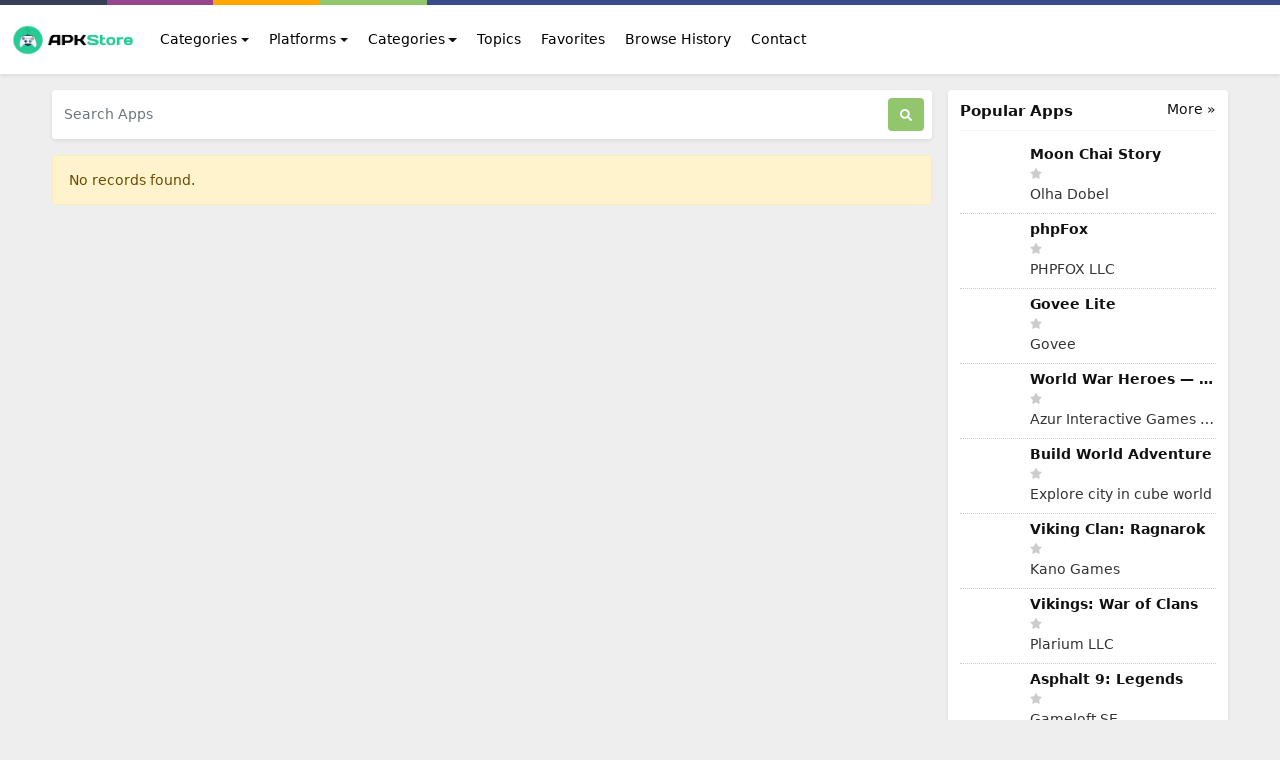

--- FILE ---
content_type: text/html; charset=UTF-8
request_url: https://apkstore.app/categories/family
body_size: 6397
content:
<!DOCTYPE html>
<html lang="en">
<head>
    <meta charset="utf-8">
<meta name="viewport" content="width=device-width, initial-scale=1, shrink-to-fit=no">
<title>Family › APKstore APP</title>
<meta name="description" content="Find safe and reliable software and mobile apps on our easy-to-use download website.">
<meta property="og:site_name" content="APKstore APP">
<meta property="og:locale" content="en_US">
<meta property="og:title" content="Family › APKstore APP">
<meta property="og:description" content="Find safe and reliable software and mobile apps on our easy-to-use download website.">
<meta property="og:type" content="website">
<meta property="og:image" content="https://apkstore.app/images/default_share_image.png">
<meta property="og:image:type" content="image/png">
<meta property="og:image:width" content="600">
<meta property="og:image:height" content="315">
<meta property="og:url" content="https://apkstore.app/categories/family">
<link rel="canonical" href="https://apkstore.app/categories/family">
<meta name="robots" content="follow">
<meta name="twitter:title" content="Family › APKstore APP">
<meta name="twitter:card" content="summary">
<meta name="twitter:url" content="https://apkstore.app/categories/family">
<meta name="twitter:description" content="Find safe and reliable software and mobile apps on our easy-to-use download website.">
<meta name="twitter:image" content="https://apkstore.app/images/default_share_image.png">





<link rel="alternate" hreflang="en" href="https://apkstore.app/categories/family">






















<meta name="csrf-token" content="8ZysEVRjqgbOusv3Y8pu2DZjrRaZoEs9eBs0QbxV">
<link rel="alternate" type="application/rss+xml" title="APKstore APP" href="https://apkstore.app/rss">
<link rel="icon" type="image/png" href="https://apkstore.app/images/favicon.png?t=88">
<meta property="base_url" content="https://apkstore.app">

<meta name="theme-color" content="#FFFFFF">

<!-- Bootstrap -->
<link href="https://apkstore.app/css/bootstrap.min.css?2.1.0" rel="stylesheet">
<!-- Common Styles -->
<link href="https://apkstore.app/css/app.css?2.1.0" rel="stylesheet">
<!-- Custom Styles -->
<link href="https://apkstore.app/css/custom.css?t=88" rel="stylesheet">
<!-- jQuery UI -->
<link href="https://apkstore.app/css/jquery-ui.min.css?2.1.0" rel="stylesheet">
<!-- Flag Icons -->
<link href="https://apkstore.app/css/flag-icons.min.css?2.1.0" rel="stylesheet">
<!-- jQuery -->
<script src="https://apkstore.app/js/jquery-3.6.1.min.js?2.1.0" type="64e3630e76b18d07d4719a64-text/javascript"></script>
<!-- js-cookie -->
<script src="https://apkstore.app/js/js.cookie.min.js?2.1.0" type="64e3630e76b18d07d4719a64-text/javascript"></script>
<!-- notificationManager -->
<script src="https://apkstore.app/js/notificationManager.js?2.1.0" type="64e3630e76b18d07d4719a64-text/javascript"></script>
<!-- Other JS -->
<script src="https://apkstore.app/js/other.js?2.1.0" type="64e3630e76b18d07d4719a64-text/javascript"></script>

<script type="application/ld+json">{"@context":"https:\/\/schema.org","@type":"Organization","name":"APKstore APP","email":"info@apkstore.app","url":"https:\/\/apkstore.app\/","sameAs":["","","",""],"logo":{"@type":"ImageObject","url":"https:\/\/apkstore.app\/","id":"https:\/\/apkstore.app\/images\/logo.png"}}</script>

<script src="https://apkstore.app/js/infinite-scroll.pkgd.min.js" type="64e3630e76b18d07d4719a64-text/javascript"></script>




</head>
<body>

<div class="container-fluid">
    <div class="row top-bar">
        <div class="color-1 col-2 col-md-1"></div>
        <div class="color-2 col-2 col-md-1"></div>
        <div class="color-3 col-2 col-md-1"></div>
        <div class="color-4 col-2 col-md-1"></div>
        <div class="color-5 col-4 col-md-8"></div>
    </div>
</div>
<nav class="navbar navbar-expand-lg navbar-light bg-white shadow-sm px-0 py-3" aria-label="Main navigation">
    <div class="container extend-navbar mx-md-auto mx-0">

                <a href="https://apkstore.app/"><img src="https://apkstore.app/images/logo.png?t=88" class="logo me-2" width="128" height="30" alt="APKstore APP"></a>
        
        <button class="navbar-toggler p-0 border-0" type="button" id="navbarSideCollapse" aria-label="Toggle navigation">
            <svg xmlns="http://www.w3.org/2000/svg" viewBox="0 0 448 512"><!-- Font Awesome Free 5.15.4 by @fontawesome - https://fontawesome.com License - https://fontawesome.com/license/free (Icons: CC BY 4.0, Fonts: SIL OFL 1.1, Code: MIT License) --><path d="M16 132h416c8.837 0 16-7.163 16-16V76c0-8.837-7.163-16-16-16H16C7.163 60 0 67.163 0 76v40c0 8.837 7.163 16 16 16zm0 160h416c8.837 0 16-7.163 16-16v-40c0-8.837-7.163-16-16-16H16c-8.837 0-16 7.163-16 16v40c0 8.837 7.163 16 16 16zm0 160h416c8.837 0 16-7.163 16-16v-40c0-8.837-7.163-16-16-16H16c-8.837 0-16 7.163-16 16v40c0 8.837 7.163 16 16 16z"/></svg>
        </button>

        <div class="navbar-collapse offcanvas-collapse bg-white" id="navbarsExampleDefault" aria-labelledby="offcanvasLabel">
            <div class="offcanvas-header inline-block d-lg-none px-0 pb-1">
                <h5 class="offcanvas-title" id="offcanvasLabel">Menu</h5>
                <button type="button" class="btn-close text-reset p-0 m-0" data-bs-dismiss="navbarsExampleDefault" id="closeMenu" aria-label="Close"></button>
            </div>
            <ul class="navbar-nav me-auto mb-2 mb-lg-0">

                                <li class="nav-item dropdown ms-md-1">
                    <a class="nav-link dropdown-toggle" href="#" id="dropdown_categories" data-bs-toggle="dropdown" aria-expanded="false">Categories</a>
                    <ul class="dropdown-menu shadow" aria-labelledby="dropdown_categories">
                                                                        <li class="px-md-1"><a class="dropdown-item px-md-2" href="https://apkstore.app/categories/games">
                                                Games</a></li>
                                                                                                                                                                                                <li class="px-md-1"><a class="dropdown-item px-md-2" href="https://apkstore.app/categories/entertainment">
                                                Entertainment</a></li>
                                                                                                <li class="px-md-1"><a class="dropdown-item px-md-2" href="https://apkstore.app/categories/communication">
                                                Communication</a></li>
                                                                                                                                                <li class="px-md-1"><a class="dropdown-item px-md-2" href="https://apkstore.app/categories/e-mail">
                                                E-mail</a></li>
                                                                                                                                                <li class="px-md-1"><a class="dropdown-item px-md-2" href="https://apkstore.app/categories/security">
                                                Security</a></li>
                                                                                                <li class="px-md-1"><a class="dropdown-item px-md-2" href="https://apkstore.app/categories/tools">
                                                Tools</a></li>
                                                                                                <li class="px-md-1"><a class="dropdown-item px-md-2" href="https://apkstore.app/categories/media">
                                                Media</a></li>
                                                                                                <li class="px-md-1"><a class="dropdown-item px-md-2" href="https://apkstore.app/categories/internet">
                                                Internet</a></li>
                                                                                                <li class="px-md-1"><a class="dropdown-item px-md-2" href="https://apkstore.app/categories/finance">
                                                Finance</a></li>
                                                                                                <li class="px-md-1"><a class="dropdown-item px-md-2" href="https://apkstore.app/categories/design">
                                                Design</a></li>
                                                                                                <li class="px-md-1"><a class="dropdown-item px-md-2" href="https://apkstore.app/categories/education">
                                                Education</a></li>
                                                                                                <li class="px-md-1"><a class="dropdown-item px-md-2" href="https://apkstore.app/categories/it-tools">
                                                IT Tools</a></li>
                                                                                                <li class="px-md-1"><a class="dropdown-item px-md-2" href="https://apkstore.app/categories/travel-and-local">
                                                Travel &amp; Local</a></li>
                                                                                                <li class="px-md-1"><a class="dropdown-item px-md-2" href="https://apkstore.app/categories/family">
                                                Family</a></li>
                                                                                                <li class="px-md-1"><a class="dropdown-item px-md-2" href="https://apkstore.app/categories/art-and-design">
                                                ART &amp; Design</a></li>
                                                                                                <li class="px-md-1"><a class="dropdown-item px-md-2" href="https://apkstore.app/categories/auto-and-vehicles">
                                                Auto &amp; Vehicles</a></li>
                                                                                                <li class="px-md-1"><a class="dropdown-item px-md-2" href="https://apkstore.app/categories/beauty">
                                                Beauty</a></li>
                                                                                                <li class="px-md-1"><a class="dropdown-item px-md-2" href="https://apkstore.app/categories/books-and-reference">
                                                Books &amp; Reference</a></li>
                                                                                                <li class="px-md-1"><a class="dropdown-item px-md-2" href="https://apkstore.app/categories/business">
                                                Business</a></li>
                                                                                                <li class="px-md-1"><a class="dropdown-item px-md-2" href="https://apkstore.app/categories/comics">
                                                Comics</a></li>
                                                                                                <li class="px-md-1"><a class="dropdown-item px-md-2" href="https://apkstore.app/categories/dating">
                                                Dating</a></li>
                                                                                                <li class="px-md-1"><a class="dropdown-item px-md-2" href="https://apkstore.app/categories/events">
                                                Events</a></li>
                                                                                                <li class="px-md-1"><a class="dropdown-item px-md-2" href="https://apkstore.app/categories/food-and-drink">
                                                Food &amp; Drink</a></li>
                                                                                                <li class="px-md-1"><a class="dropdown-item px-md-2" href="https://apkstore.app/categories/health-and-fitness">
                                                Health &amp; Fitness</a></li>
                                                                                                <li class="px-md-1"><a class="dropdown-item px-md-2" href="https://apkstore.app/categories/house-and-home">
                                                House &amp; Home</a></li>
                                                                                                <li class="px-md-1"><a class="dropdown-item px-md-2" href="https://apkstore.app/categories/libraries-and-demo">
                                                Libraries &amp; Demo</a></li>
                                                                                                <li class="px-md-1"><a class="dropdown-item px-md-2" href="https://apkstore.app/categories/lifestyle">
                                                Lifestyle</a></li>
                                                                                                <li class="px-md-1"><a class="dropdown-item px-md-2" href="https://apkstore.app/categories/maps-and-navigation">
                                                Maps &amp; Navigation</a></li>
                                                                                                <li class="px-md-1"><a class="dropdown-item px-md-2" href="https://apkstore.app/categories/medical">
                                                Medical</a></li>
                                                                                                <li class="px-md-1"><a class="dropdown-item px-md-2" href="https://apkstore.app/categories/music-and-audio">
                                                Music &amp; Audio</a></li>
                                                                                                <li class="px-md-1"><a class="dropdown-item px-md-2" href="https://apkstore.app/categories/news-and-magazines">
                                                News &amp; Magazines</a></li>
                                                                                                <li class="px-md-1"><a class="dropdown-item px-md-2" href="https://apkstore.app/categories/parenting">
                                                Parenting</a></li>
                                                                                                <li class="px-md-1"><a class="dropdown-item px-md-2" href="https://apkstore.app/categories/personalization">
                                                Personalization</a></li>
                                                                                                <li class="px-md-1"><a class="dropdown-item px-md-2" href="https://apkstore.app/categories/photography">
                                                Photography</a></li>
                                                                                                <li class="px-md-1"><a class="dropdown-item px-md-2" href="https://apkstore.app/categories/productivity">
                                                Productivity</a></li>
                                                                                                <li class="px-md-1"><a class="dropdown-item px-md-2" href="https://apkstore.app/categories/shopping">
                                                Shopping</a></li>
                                                                                                <li class="px-md-1"><a class="dropdown-item px-md-2" href="https://apkstore.app/categories/social">
                                                Social</a></li>
                                                                                                <li class="px-md-1"><a class="dropdown-item px-md-2" href="https://apkstore.app/categories/sports-apps">
                                                Sports Apps</a></li>
                                                                                                <li class="px-md-1"><a class="dropdown-item px-md-2" href="https://apkstore.app/categories/video-players">
                                                Video Players</a></li>
                                                                                                <li class="px-md-1"><a class="dropdown-item px-md-2" href="https://apkstore.app/categories/android-wear">
                                                Android Wear</a></li>
                                                                                                <li class="px-md-1"><a class="dropdown-item px-md-2" href="https://apkstore.app/categories/watch-face">
                                                Watch Face</a></li>
                                                                                                <li class="px-md-1"><a class="dropdown-item px-md-2" href="https://apkstore.app/categories/weather">
                                                Weather</a></li>
                                                                                                <li class="px-md-1"><a class="dropdown-item px-md-2" href="https://apkstore.app/categories/action-games">
                                                Action Games</a></li>
                                                                                                <li class="px-md-1"><a class="dropdown-item px-md-2" href="https://apkstore.app/categories/adventure-games">
                                                Adventure Games</a></li>
                                                                                                <li class="px-md-1"><a class="dropdown-item px-md-2" href="https://apkstore.app/categories/arcade-games">
                                                Arcade Games</a></li>
                                                                                                <li class="px-md-1"><a class="dropdown-item px-md-2" href="https://apkstore.app/categories/board-games">
                                                Board Games</a></li>
                                                                                                <li class="px-md-1"><a class="dropdown-item px-md-2" href="https://apkstore.app/categories/card-games">
                                                Card Games</a></li>
                                                                                                <li class="px-md-1"><a class="dropdown-item px-md-2" href="https://apkstore.app/categories/casino-games">
                                                Casino Games</a></li>
                                                                                                <li class="px-md-1"><a class="dropdown-item px-md-2" href="https://apkstore.app/categories/casual-games">
                                                Casual Games</a></li>
                                                                                                <li class="px-md-1"><a class="dropdown-item px-md-2" href="https://apkstore.app/categories/educational-games">
                                                Educational Games</a></li>
                                                                                                <li class="px-md-1"><a class="dropdown-item px-md-2" href="https://apkstore.app/categories/music-games">
                                                Music Games</a></li>
                                                                                                <li class="px-md-1"><a class="dropdown-item px-md-2" href="https://apkstore.app/categories/puzzle-games">
                                                Puzzle Games</a></li>
                                                                                                <li class="px-md-1"><a class="dropdown-item px-md-2" href="https://apkstore.app/categories/racing-games">
                                                Racing Games</a></li>
                                                                                                <li class="px-md-1"><a class="dropdown-item px-md-2" href="https://apkstore.app/categories/role-playing-games">
                                                Role Playing Games</a></li>
                                                                                                <li class="px-md-1"><a class="dropdown-item px-md-2" href="https://apkstore.app/categories/simulation-games">
                                                Simulation Games</a></li>
                                                                                                <li class="px-md-1"><a class="dropdown-item px-md-2" href="https://apkstore.app/categories/sports-games">
                                                Sports Games</a></li>
                                                                                                <li class="px-md-1"><a class="dropdown-item px-md-2" href="https://apkstore.app/categories/strategy-games">
                                                Strategy Games</a></li>
                                                                                                <li class="px-md-1"><a class="dropdown-item px-md-2" href="https://apkstore.app/categories/trivia-games">
                                                Trivia Games</a></li>
                                                                                                <li class="px-md-1"><a class="dropdown-item px-md-2" href="https://apkstore.app/categories/word-games">
                                                Word Games</a></li>
                                                                                                <li class="px-md-1"><a class="dropdown-item px-md-2" href="https://apkstore.app/categories/family-action-games">
                                                Family Action Games</a></li>
                                                                                                <li class="px-md-1"><a class="dropdown-item px-md-2" href="https://apkstore.app/categories/family-brain-games">
                                                Family Brain Games</a></li>
                                                                                                <li class="px-md-1"><a class="dropdown-item px-md-2" href="https://apkstore.app/categories/family-create-games">
                                                Family Create Games</a></li>
                                                                                                <li class="px-md-1"><a class="dropdown-item px-md-2" href="https://apkstore.app/categories/family-education-games">
                                                Family Education Games</a></li>
                                                                                                <li class="px-md-1"><a class="dropdown-item px-md-2" href="https://apkstore.app/categories/family-music-video-games">
                                                Family Music Video Games</a></li>
                                                                                                <li class="px-md-1"><a class="dropdown-item px-md-2" href="https://apkstore.app/categories/family-pretend-games">
                                                Family Pretend Games</a></li>
                                                                    </ul>
                </li>
                
                                <li class="nav-item dropdown ms-md-1">
                    <a class="nav-link dropdown-toggle" href="#" id="dropdown_platforms" data-bs-toggle="dropdown" aria-expanded="false">Platforms</a>
                    <ul class="dropdown-menu shadow" aria-labelledby="dropdown_platforms">
                                                                        <li class="px-md-1"><a class="dropdown-item px-md-2" href="https://apkstore.app/platforms/android">
                                                        Android</a></li>
                                                                                                <li class="px-md-1"><a class="dropdown-item px-md-2" href="https://apkstore.app/platforms/ios">
                                                        iOS</a></li>
                                                                                                <li class="px-md-1"><a class="dropdown-item px-md-2" href="https://apkstore.app/platforms/windows">
                                                        Windows</a></li>
                                                                                                <li class="px-md-1"><a class="dropdown-item px-md-2" href="https://apkstore.app/platforms/mac">
                                                        Mac</a></li>
                                                                                                <li class="px-md-1"><a class="dropdown-item px-md-2" href="https://apkstore.app/platforms/linux">
                                                        Linux</a></li>
                                                                    </ul>
                </li>
                
                                <li class="nav-item dropdown ms-md-1">
                    <a class="nav-link dropdown-toggle" href="#" id="dropdown_news" data-bs-toggle="dropdown" aria-expanded="false">Categories</a>
                    <ul class="dropdown-menu shadow" aria-labelledby="dropdown_news">
                                                                                                                        <li class="px-md-1"><a class="dropdown-item px-md-2" href="https://apkstore.app/news/tech-news">
                                                Tech News</a></li>
                                                                                                <li class="px-md-1"><a class="dropdown-item px-md-2" href="https://apkstore.app/news/how-to">
                                                How To</a></li>
                                                                                                                                                                                                <li class="px-md-1"><a class="dropdown-item px-md-2" href="https://apkstore.app/news/tutorials">
                                                Tutorials</a></li>
                                                                                                                                                <li class="px-md-1"><a class="dropdown-item px-md-2" href="https://apkstore.app/news/other-news">
                                                Other News</a></li>
                                                                                                                                                                                                                                                                                                                                                                                                                                                                                                                                                                                                                                                                                                                                                                                                                                                                                                                                                                                                                                                                                                                                                                                                                                                                                                                                                                                                                                                                                                                                                                                                                                                                                                                                                                                                                                                                                                                                                                                                                                                                                                                                                                                                                                                                                                                                                                                                                                                                                                                                                                                                                                                                                                                                                                                                                                                                                                                                                                                                                                                                                                                    </ul>
                </li>
                
                <li class="nav-item">
                    <a class="nav-link ms-md-1" href="https://apkstore.app/topics">Topics</a>
                </li>

                <li class="nav-item">
                    <a class="nav-link ms-md-1" href="https://apkstore.app/favorites">Favorites</a>
                </li>

                <li class="nav-item">
                    <a class="nav-link ms-md-1" href="https://apkstore.app/browse-history">Browse History</a>
                </li>

                <li class="nav-item">
                    <a class="nav-link ms-md-1" href="https://apkstore.app/contact">Contact</a>
                </li>

            </ul>

            
        </div>
    </div>
</nav>



<script type="application/ld+json">{"@context":"https:\/\/schema.org","@type":"BreadcrumbList","itemListElement":[{"@type":"ListItem","position":1,"name":"APKstore APP","item":"https:\/\/apkstore.app"},{"@type":"ListItem","position":2,"name":"Family","item":"https:\/\/apkstore.app\/categories\/family"}]}</script>

<!-- Container -->
<div class="container my-3">

    <!-- Grid row -->
    <div class="row">

        <!-- Left column -->
        <div class="col-md-9 pe-md-2">

            <!-- Search Box -->
            <div class=" mb-3 ">
    <div class="col-12">
        <form method="post" action="https://apkstore.app/search" class="d-flex shadow-sm p-2 bg-white rounded">
            <input type="hidden" name="_token" value="8ZysEVRjqgbOusv3Y8pu2DZjrRaZoEs9eBs0QbxV">
            <input class="form-control search-form me-2 ps-1" id="search-form" name="term" type="search" placeholder="Search Apps" aria-label="Search Apps">
            <button class="btn search-btn" type="submit" aria-label="Search"> <svg xmlns="http://www.w3.org/2000/svg" viewBox="0 0 512 512"><!-- Font Awesome Free 5.15.4 by @fontawesome - https://fontawesome.com License - https://fontawesome.com/license/free (Icons: CC BY 4.0, Fonts: SIL OFL 1.1, Code: MIT License) --><path d="M505 442.7L405.3 343c-4.5-4.5-10.6-7-17-7H372c27.6-35.3 44-79.7 44-128C416 93.1 322.9 0 208 0S0 93.1 0 208s93.1 208 208 208c48.3 0 92.7-16.4 128-44v16.3c0 6.4 2.5 12.5 7 17l99.7 99.7c9.4 9.4 24.6 9.4 33.9 0l28.3-28.3c9.4-9.4 9.4-24.6.1-34zM208 336c-70.7 0-128-57.2-128-128 0-70.7 57.2-128 128-128 70.7 0 128 57.2 128 128 0 70.7-57.2 128-128 128z"/></svg></button>
        </form>
    </div>
</div>


            <!-- /Search Box -->

            
                        <h6 class="alert alert-warning alert-no-record mb-0">No records found.</h6>
            
            
                                    
            
        </div>
        <!-- /Left column -->

        <!-- Right column -->
        <div class="col-md-3 ps-md-2 mt-md-0 mt-3">
            <div class="shadow-sm apps top-apps p-2 bg-white rounded mb-3">
    <div class="m-1">
        <a href="https://apkstore.app/popular-apps" class="more float-end">More »</a>
        <h2 class="section-title">Popular Apps</h2>

                <a href="https://apkstore.app/apps/moon-chai-story">
            <div class="row mb-2">
                <div class="col-3 pe-0"><img src="https://apkstore.app/images/pixel.png" data-src="https://apkstore.app/images/17315769108613337.webp" width="200" height="200" class="img-fluid lazy" alt="Moon Chai Story"></div>
                <div class="col-9 my-auto"><span class="app-title">Moon Chai Story</span><svg class="star-not-checked" xmlns="http://www.w3.org/2000/svg" viewBox="0 0 576 512"><!-- Font Awesome Free 5.15.4 by @fontawesome - https://fontawesome.com License - https://fontawesome.com/license/free (Icons: CC BY 4.0, Fonts: SIL OFL 1.1, Code: MIT License) --><path d="M259.3 17.8L194 150.2 47.9 171.5c-26.2 3.8-36.7 36.1-17.7 54.6l105.7 103-25 145.5c-4.5 26.3 23.2 46 46.4 33.7L288 439.6l130.7 68.7c23.2 12.2 50.9-7.4 46.4-33.7l-25-145.5 105.7-103c19-18.5 8.5-50.8-17.7-54.6L382 150.2 316.7 17.8c-11.7-23.6-45.6-23.9-57.4 0z"/></svg><span class="developer">Olha Dobel</span></div>
            </div>
        </a>
                <div class="app-space"></div>
        
                <a href="https://apkstore.app/apps/phpfox">
            <div class="row mb-2">
                <div class="col-3 pe-0"><img src="https://apkstore.app/images/pixel.png" data-src="https://apkstore.app/images/17075841142712968.webp" width="200" height="200" class="img-fluid lazy" alt="phpFox"></div>
                <div class="col-9 my-auto"><span class="app-title">phpFox</span><svg class="star-not-checked" xmlns="http://www.w3.org/2000/svg" viewBox="0 0 576 512"><!-- Font Awesome Free 5.15.4 by @fontawesome - https://fontawesome.com License - https://fontawesome.com/license/free (Icons: CC BY 4.0, Fonts: SIL OFL 1.1, Code: MIT License) --><path d="M259.3 17.8L194 150.2 47.9 171.5c-26.2 3.8-36.7 36.1-17.7 54.6l105.7 103-25 145.5c-4.5 26.3 23.2 46 46.4 33.7L288 439.6l130.7 68.7c23.2 12.2 50.9-7.4 46.4-33.7l-25-145.5 105.7-103c19-18.5 8.5-50.8-17.7-54.6L382 150.2 316.7 17.8c-11.7-23.6-45.6-23.9-57.4 0z"/></svg><span class="developer">PHPFOX LLC</span></div>
            </div>
        </a>
                <div class="app-space"></div>
        
                <a href="https://apkstore.app/apps/govee-lite">
            <div class="row mb-2">
                <div class="col-3 pe-0"><img src="https://apkstore.app/images/pixel.png" data-src="https://apkstore.app/images/17052630049345285.webp" width="200" height="200" class="img-fluid lazy" alt="Govee Lite"></div>
                <div class="col-9 my-auto"><span class="app-title">Govee Lite</span><svg class="star-not-checked" xmlns="http://www.w3.org/2000/svg" viewBox="0 0 576 512"><!-- Font Awesome Free 5.15.4 by @fontawesome - https://fontawesome.com License - https://fontawesome.com/license/free (Icons: CC BY 4.0, Fonts: SIL OFL 1.1, Code: MIT License) --><path d="M259.3 17.8L194 150.2 47.9 171.5c-26.2 3.8-36.7 36.1-17.7 54.6l105.7 103-25 145.5c-4.5 26.3 23.2 46 46.4 33.7L288 439.6l130.7 68.7c23.2 12.2 50.9-7.4 46.4-33.7l-25-145.5 105.7-103c19-18.5 8.5-50.8-17.7-54.6L382 150.2 316.7 17.8c-11.7-23.6-45.6-23.9-57.4 0z"/></svg><span class="developer">Govee</span></div>
            </div>
        </a>
                <div class="app-space"></div>
        
                <a href="https://apkstore.app/apps/world-war-heroes-ww2-pvp-fps">
            <div class="row mb-2">
                <div class="col-3 pe-0"><img src="https://apkstore.app/images/pixel.png" data-src="https://apkstore.app/images/1695596202.webp" width="200" height="200" class="img-fluid lazy" alt="World War Heroes — WW2 PvP FPS"></div>
                <div class="col-9 my-auto"><span class="app-title">World War Heroes — WW2 PvP FPS</span><svg class="star-not-checked" xmlns="http://www.w3.org/2000/svg" viewBox="0 0 576 512"><!-- Font Awesome Free 5.15.4 by @fontawesome - https://fontawesome.com License - https://fontawesome.com/license/free (Icons: CC BY 4.0, Fonts: SIL OFL 1.1, Code: MIT License) --><path d="M259.3 17.8L194 150.2 47.9 171.5c-26.2 3.8-36.7 36.1-17.7 54.6l105.7 103-25 145.5c-4.5 26.3 23.2 46 46.4 33.7L288 439.6l130.7 68.7c23.2 12.2 50.9-7.4 46.4-33.7l-25-145.5 105.7-103c19-18.5 8.5-50.8-17.7-54.6L382 150.2 316.7 17.8c-11.7-23.6-45.6-23.9-57.4 0z"/></svg><span class="developer">Azur Interactive Games Limited</span></div>
            </div>
        </a>
                <div class="app-space"></div>
        
                <a href="https://apkstore.app/apps/build-world-adventure">
            <div class="row mb-2">
                <div class="col-3 pe-0"><img src="https://apkstore.app/images/pixel.png" data-src="https://apkstore.app/images/17033742037807309.webp" width="200" height="200" class="img-fluid lazy" alt="Build World Adventure"></div>
                <div class="col-9 my-auto"><span class="app-title">Build World Adventure</span><svg class="star-not-checked" xmlns="http://www.w3.org/2000/svg" viewBox="0 0 576 512"><!-- Font Awesome Free 5.15.4 by @fontawesome - https://fontawesome.com License - https://fontawesome.com/license/free (Icons: CC BY 4.0, Fonts: SIL OFL 1.1, Code: MIT License) --><path d="M259.3 17.8L194 150.2 47.9 171.5c-26.2 3.8-36.7 36.1-17.7 54.6l105.7 103-25 145.5c-4.5 26.3 23.2 46 46.4 33.7L288 439.6l130.7 68.7c23.2 12.2 50.9-7.4 46.4-33.7l-25-145.5 105.7-103c19-18.5 8.5-50.8-17.7-54.6L382 150.2 316.7 17.8c-11.7-23.6-45.6-23.9-57.4 0z"/></svg><span class="developer">Explore city in cube world</span></div>
            </div>
        </a>
                <div class="app-space"></div>
        
                <a href="https://apkstore.app/apps/viking-clan-ragnarok">
            <div class="row mb-2">
                <div class="col-3 pe-0"><img src="https://apkstore.app/images/pixel.png" data-src="https://apkstore.app/images/1695819157.webp" width="200" height="200" class="img-fluid lazy" alt="Viking Clan: Ragnarok"></div>
                <div class="col-9 my-auto"><span class="app-title">Viking Clan: Ragnarok</span><svg class="star-not-checked" xmlns="http://www.w3.org/2000/svg" viewBox="0 0 576 512"><!-- Font Awesome Free 5.15.4 by @fontawesome - https://fontawesome.com License - https://fontawesome.com/license/free (Icons: CC BY 4.0, Fonts: SIL OFL 1.1, Code: MIT License) --><path d="M259.3 17.8L194 150.2 47.9 171.5c-26.2 3.8-36.7 36.1-17.7 54.6l105.7 103-25 145.5c-4.5 26.3 23.2 46 46.4 33.7L288 439.6l130.7 68.7c23.2 12.2 50.9-7.4 46.4-33.7l-25-145.5 105.7-103c19-18.5 8.5-50.8-17.7-54.6L382 150.2 316.7 17.8c-11.7-23.6-45.6-23.9-57.4 0z"/></svg><span class="developer">Kano Games</span></div>
            </div>
        </a>
                <div class="app-space"></div>
        
                <a href="https://apkstore.app/apps/vikings-war-of-clans">
            <div class="row mb-2">
                <div class="col-3 pe-0"><img src="https://apkstore.app/images/pixel.png" data-src="https://apkstore.app/images/1695819133.webp" width="200" height="200" class="img-fluid lazy" alt="Vikings: War of Clans"></div>
                <div class="col-9 my-auto"><span class="app-title">Vikings: War of Clans</span><svg class="star-not-checked" xmlns="http://www.w3.org/2000/svg" viewBox="0 0 576 512"><!-- Font Awesome Free 5.15.4 by @fontawesome - https://fontawesome.com License - https://fontawesome.com/license/free (Icons: CC BY 4.0, Fonts: SIL OFL 1.1, Code: MIT License) --><path d="M259.3 17.8L194 150.2 47.9 171.5c-26.2 3.8-36.7 36.1-17.7 54.6l105.7 103-25 145.5c-4.5 26.3 23.2 46 46.4 33.7L288 439.6l130.7 68.7c23.2 12.2 50.9-7.4 46.4-33.7l-25-145.5 105.7-103c19-18.5 8.5-50.8-17.7-54.6L382 150.2 316.7 17.8c-11.7-23.6-45.6-23.9-57.4 0z"/></svg><span class="developer">Plarium  LLC</span></div>
            </div>
        </a>
                <div class="app-space"></div>
        
                <a href="https://apkstore.app/apps/asphalt-9-legends">
            <div class="row mb-2">
                <div class="col-3 pe-0"><img src="https://apkstore.app/images/pixel.png" data-src="https://apkstore.app/images/1695819111.webp" width="200" height="200" class="img-fluid lazy" alt="Asphalt 9: Legends"></div>
                <div class="col-9 my-auto"><span class="app-title">Asphalt 9: Legends</span><svg class="star-not-checked" xmlns="http://www.w3.org/2000/svg" viewBox="0 0 576 512"><!-- Font Awesome Free 5.15.4 by @fontawesome - https://fontawesome.com License - https://fontawesome.com/license/free (Icons: CC BY 4.0, Fonts: SIL OFL 1.1, Code: MIT License) --><path d="M259.3 17.8L194 150.2 47.9 171.5c-26.2 3.8-36.7 36.1-17.7 54.6l105.7 103-25 145.5c-4.5 26.3 23.2 46 46.4 33.7L288 439.6l130.7 68.7c23.2 12.2 50.9-7.4 46.4-33.7l-25-145.5 105.7-103c19-18.5 8.5-50.8-17.7-54.6L382 150.2 316.7 17.8c-11.7-23.6-45.6-23.9-57.4 0z"/></svg><span class="developer">Gameloft SE</span></div>
            </div>
        </a>
                <div class="app-space"></div>
        
                <a href="https://apkstore.app/apps/submarine-car-diving-simulator">
            <div class="row mb-2">
                <div class="col-3 pe-0"><img src="https://apkstore.app/images/pixel.png" data-src="https://apkstore.app/images/17053848058931500.webp" width="200" height="200" class="img-fluid lazy" alt="Submarine Car Diving Simulator"></div>
                <div class="col-9 my-auto"><span class="app-title">Submarine Car Diving Simulator</span><svg class="star-not-checked" xmlns="http://www.w3.org/2000/svg" viewBox="0 0 576 512"><!-- Font Awesome Free 5.15.4 by @fontawesome - https://fontawesome.com License - https://fontawesome.com/license/free (Icons: CC BY 4.0, Fonts: SIL OFL 1.1, Code: MIT License) --><path d="M259.3 17.8L194 150.2 47.9 171.5c-26.2 3.8-36.7 36.1-17.7 54.6l105.7 103-25 145.5c-4.5 26.3 23.2 46 46.4 33.7L288 439.6l130.7 68.7c23.2 12.2 50.9-7.4 46.4-33.7l-25-145.5 105.7-103c19-18.5 8.5-50.8-17.7-54.6L382 150.2 316.7 17.8c-11.7-23.6-45.6-23.9-57.4 0z"/></svg><span class="developer">Swim with dolphins &amp; penguins</span></div>
            </div>
        </a>
                <div class="app-space"></div>
        
                <a href="https://apkstore.app/apps/union-vpn-secure-vpn-proxy">
            <div class="row mb-2">
                <div class="col-3 pe-0"><img src="https://apkstore.app/images/pixel.png" data-src="https://apkstore.app/images/17037114022235299.webp" width="200" height="200" class="img-fluid lazy" alt="Union VPN - Secure VPN Proxy"></div>
                <div class="col-9 my-auto"><span class="app-title">Union VPN - Secure VPN Proxy</span><svg class="star-not-checked" xmlns="http://www.w3.org/2000/svg" viewBox="0 0 576 512"><!-- Font Awesome Free 5.15.4 by @fontawesome - https://fontawesome.com License - https://fontawesome.com/license/free (Icons: CC BY 4.0, Fonts: SIL OFL 1.1, Code: MIT License) --><path d="M259.3 17.8L194 150.2 47.9 171.5c-26.2 3.8-36.7 36.1-17.7 54.6l105.7 103-25 145.5c-4.5 26.3 23.2 46 46.4 33.7L288 439.6l130.7 68.7c23.2 12.2 50.9-7.4 46.4-33.7l-25-145.5 105.7-103c19-18.5 8.5-50.8-17.7-54.6L382 150.2 316.7 17.8c-11.7-23.6-45.6-23.9-57.4 0z"/></svg><span class="developer">PureBrowser</span></div>
            </div>
        </a>
        
        
    </div>
</div>



            <div class="shadow-sm apps top-apps p-2 bg-white rounded mb-3">
    <div class="m-1">

        <a href="https://apkstore.app/editors-choice" class="more float-end">More »</a>
        <h2 class="section-title">Editor's Choice</h2>

                <a href="https://apkstore.app/apps/grim-soul-dark-survival-rpg">
            <div class="row mb-2">
                <div class="col-3 pe-0"><img src="https://apkstore.app/images/pixel.png" data-src="https://apkstore.app/images/1696098827.webp" width="200" height="200" class="img-fluid lazy" alt="Grim Soul: Dark Survival RPG"></div>
                <div class="col-9 my-auto"><span class="app-title">Grim Soul: Dark Survival RPG</span><svg class="star-not-checked" xmlns="http://www.w3.org/2000/svg" viewBox="0 0 576 512"><!-- Font Awesome Free 5.15.4 by @fontawesome - https://fontawesome.com License - https://fontawesome.com/license/free (Icons: CC BY 4.0, Fonts: SIL OFL 1.1, Code: MIT License) --><path d="M259.3 17.8L194 150.2 47.9 171.5c-26.2 3.8-36.7 36.1-17.7 54.6l105.7 103-25 145.5c-4.5 26.3 23.2 46 46.4 33.7L288 439.6l130.7 68.7c23.2 12.2 50.9-7.4 46.4-33.7l-25-145.5 105.7-103c19-18.5 8.5-50.8-17.7-54.6L382 150.2 316.7 17.8c-11.7-23.6-45.6-23.9-57.4 0z"/></svg><span class="developer">Brickworks Games Ltd</span></div>
            </div>
        </a>
                <div class="app-space"></div>
        
                <a href="https://apkstore.app/apps/craft-of-survival-gladiators">
            <div class="row mb-2">
                <div class="col-3 pe-0"><img src="https://apkstore.app/images/pixel.png" data-src="https://apkstore.app/images/1696098539.webp" width="200" height="200" class="img-fluid lazy" alt="Craft of Survival - Gladiators"></div>
                <div class="col-9 my-auto"><span class="app-title">Craft of Survival - Gladiators</span><svg class="star-not-checked" xmlns="http://www.w3.org/2000/svg" viewBox="0 0 576 512"><!-- Font Awesome Free 5.15.4 by @fontawesome - https://fontawesome.com License - https://fontawesome.com/license/free (Icons: CC BY 4.0, Fonts: SIL OFL 1.1, Code: MIT License) --><path d="M259.3 17.8L194 150.2 47.9 171.5c-26.2 3.8-36.7 36.1-17.7 54.6l105.7 103-25 145.5c-4.5 26.3 23.2 46 46.4 33.7L288 439.6l130.7 68.7c23.2 12.2 50.9-7.4 46.4-33.7l-25-145.5 105.7-103c19-18.5 8.5-50.8-17.7-54.6L382 150.2 316.7 17.8c-11.7-23.6-45.6-23.9-57.4 0z"/></svg><span class="developer">101XP LIMITED</span></div>
            </div>
        </a>
                <div class="app-space"></div>
        
                <a href="https://apkstore.app/apps/last-shelter-survival">
            <div class="row mb-2">
                <div class="col-3 pe-0"><img src="https://apkstore.app/images/pixel.png" data-src="https://apkstore.app/images/1696098538.webp" width="200" height="200" class="img-fluid lazy" alt="Last Shelter: Survival"></div>
                <div class="col-9 my-auto"><span class="app-title">Last Shelter: Survival</span><svg class="star-not-checked" xmlns="http://www.w3.org/2000/svg" viewBox="0 0 576 512"><!-- Font Awesome Free 5.15.4 by @fontawesome - https://fontawesome.com License - https://fontawesome.com/license/free (Icons: CC BY 4.0, Fonts: SIL OFL 1.1, Code: MIT License) --><path d="M259.3 17.8L194 150.2 47.9 171.5c-26.2 3.8-36.7 36.1-17.7 54.6l105.7 103-25 145.5c-4.5 26.3 23.2 46 46.4 33.7L288 439.6l130.7 68.7c23.2 12.2 50.9-7.4 46.4-33.7l-25-145.5 105.7-103c19-18.5 8.5-50.8-17.7-54.6L382 150.2 316.7 17.8c-11.7-23.6-45.6-23.9-57.4 0z"/></svg><span class="developer">Long Tech Network Limited</span></div>
            </div>
        </a>
                <div class="app-space"></div>
        
                <a href="https://apkstore.app/apps/dawn-of-zombies-survival-game">
            <div class="row mb-2">
                <div class="col-3 pe-0"><img src="https://apkstore.app/images/pixel.png" data-src="https://apkstore.app/images/1696098537.webp" width="200" height="200" class="img-fluid lazy" alt="Dawn of Zombies: Survival Game"></div>
                <div class="col-9 my-auto"><span class="app-title">Dawn of Zombies: Survival Game</span><svg class="star-not-checked" xmlns="http://www.w3.org/2000/svg" viewBox="0 0 576 512"><!-- Font Awesome Free 5.15.4 by @fontawesome - https://fontawesome.com License - https://fontawesome.com/license/free (Icons: CC BY 4.0, Fonts: SIL OFL 1.1, Code: MIT License) --><path d="M259.3 17.8L194 150.2 47.9 171.5c-26.2 3.8-36.7 36.1-17.7 54.6l105.7 103-25 145.5c-4.5 26.3 23.2 46 46.4 33.7L288 439.6l130.7 68.7c23.2 12.2 50.9-7.4 46.4-33.7l-25-145.5 105.7-103c19-18.5 8.5-50.8-17.7-54.6L382 150.2 316.7 17.8c-11.7-23.6-45.6-23.9-57.4 0z"/></svg><span class="developer">Royal Ark</span></div>
            </div>
        </a>
                <div class="app-space"></div>
        
                <a href="https://apkstore.app/apps/merge-survival-wasteland">
            <div class="row mb-2">
                <div class="col-3 pe-0"><img src="https://apkstore.app/images/pixel.png" data-src="https://apkstore.app/images/1696117713.webp" width="200" height="200" class="img-fluid lazy" alt="Merge Survival : Wasteland"></div>
                <div class="col-9 my-auto"><span class="app-title">Merge Survival : Wasteland</span><svg class="star-not-checked" xmlns="http://www.w3.org/2000/svg" viewBox="0 0 576 512"><!-- Font Awesome Free 5.15.4 by @fontawesome - https://fontawesome.com License - https://fontawesome.com/license/free (Icons: CC BY 4.0, Fonts: SIL OFL 1.1, Code: MIT License) --><path d="M259.3 17.8L194 150.2 47.9 171.5c-26.2 3.8-36.7 36.1-17.7 54.6l105.7 103-25 145.5c-4.5 26.3 23.2 46 46.4 33.7L288 439.6l130.7 68.7c23.2 12.2 50.9-7.4 46.4-33.7l-25-145.5 105.7-103c19-18.5 8.5-50.8-17.7-54.6L382 150.2 316.7 17.8c-11.7-23.6-45.6-23.9-57.4 0z"/></svg><span class="developer">StickyHands Inc.</span></div>
            </div>
        </a>
                <div class="app-space"></div>
        
                <a href="https://apkstore.app/apps/aod-vikings-valhalla-game">
            <div class="row mb-2">
                <div class="col-3 pe-0"><img src="https://apkstore.app/images/pixel.png" data-src="https://apkstore.app/images/1695819174.webp" width="200" height="200" class="img-fluid lazy" alt="AoD Vikings: Valhalla Game"></div>
                <div class="col-9 my-auto"><span class="app-title">AoD Vikings: Valhalla Game</span><svg class="star-not-checked" xmlns="http://www.w3.org/2000/svg" viewBox="0 0 576 512"><!-- Font Awesome Free 5.15.4 by @fontawesome - https://fontawesome.com License - https://fontawesome.com/license/free (Icons: CC BY 4.0, Fonts: SIL OFL 1.1, Code: MIT License) --><path d="M259.3 17.8L194 150.2 47.9 171.5c-26.2 3.8-36.7 36.1-17.7 54.6l105.7 103-25 145.5c-4.5 26.3 23.2 46 46.4 33.7L288 439.6l130.7 68.7c23.2 12.2 50.9-7.4 46.4-33.7l-25-145.5 105.7-103c19-18.5 8.5-50.8-17.7-54.6L382 150.2 316.7 17.8c-11.7-23.6-45.6-23.9-57.4 0z"/></svg><span class="developer">RoboBot Studio</span></div>
            </div>
        </a>
                <div class="app-space"></div>
        
                <a href="https://apkstore.app/apps/viking-clan-ragnarok">
            <div class="row mb-2">
                <div class="col-3 pe-0"><img src="https://apkstore.app/images/pixel.png" data-src="https://apkstore.app/images/1695819157.webp" width="200" height="200" class="img-fluid lazy" alt="Viking Clan: Ragnarok"></div>
                <div class="col-9 my-auto"><span class="app-title">Viking Clan: Ragnarok</span><svg class="star-not-checked" xmlns="http://www.w3.org/2000/svg" viewBox="0 0 576 512"><!-- Font Awesome Free 5.15.4 by @fontawesome - https://fontawesome.com License - https://fontawesome.com/license/free (Icons: CC BY 4.0, Fonts: SIL OFL 1.1, Code: MIT License) --><path d="M259.3 17.8L194 150.2 47.9 171.5c-26.2 3.8-36.7 36.1-17.7 54.6l105.7 103-25 145.5c-4.5 26.3 23.2 46 46.4 33.7L288 439.6l130.7 68.7c23.2 12.2 50.9-7.4 46.4-33.7l-25-145.5 105.7-103c19-18.5 8.5-50.8-17.7-54.6L382 150.2 316.7 17.8c-11.7-23.6-45.6-23.9-57.4 0z"/></svg><span class="developer">Kano Games</span></div>
            </div>
        </a>
                <div class="app-space"></div>
        
                <a href="https://apkstore.app/apps/vikings-war-of-clans">
            <div class="row mb-2">
                <div class="col-3 pe-0"><img src="https://apkstore.app/images/pixel.png" data-src="https://apkstore.app/images/1695819133.webp" width="200" height="200" class="img-fluid lazy" alt="Vikings: War of Clans"></div>
                <div class="col-9 my-auto"><span class="app-title">Vikings: War of Clans</span><svg class="star-not-checked" xmlns="http://www.w3.org/2000/svg" viewBox="0 0 576 512"><!-- Font Awesome Free 5.15.4 by @fontawesome - https://fontawesome.com License - https://fontawesome.com/license/free (Icons: CC BY 4.0, Fonts: SIL OFL 1.1, Code: MIT License) --><path d="M259.3 17.8L194 150.2 47.9 171.5c-26.2 3.8-36.7 36.1-17.7 54.6l105.7 103-25 145.5c-4.5 26.3 23.2 46 46.4 33.7L288 439.6l130.7 68.7c23.2 12.2 50.9-7.4 46.4-33.7l-25-145.5 105.7-103c19-18.5 8.5-50.8-17.7-54.6L382 150.2 316.7 17.8c-11.7-23.6-45.6-23.9-57.4 0z"/></svg><span class="developer">Plarium  LLC</span></div>
            </div>
        </a>
                <div class="app-space"></div>
        
                <a href="https://apkstore.app/apps/asphalt-9-legends">
            <div class="row mb-2">
                <div class="col-3 pe-0"><img src="https://apkstore.app/images/pixel.png" data-src="https://apkstore.app/images/1695819111.webp" width="200" height="200" class="img-fluid lazy" alt="Asphalt 9: Legends"></div>
                <div class="col-9 my-auto"><span class="app-title">Asphalt 9: Legends</span><svg class="star-not-checked" xmlns="http://www.w3.org/2000/svg" viewBox="0 0 576 512"><!-- Font Awesome Free 5.15.4 by @fontawesome - https://fontawesome.com License - https://fontawesome.com/license/free (Icons: CC BY 4.0, Fonts: SIL OFL 1.1, Code: MIT License) --><path d="M259.3 17.8L194 150.2 47.9 171.5c-26.2 3.8-36.7 36.1-17.7 54.6l105.7 103-25 145.5c-4.5 26.3 23.2 46 46.4 33.7L288 439.6l130.7 68.7c23.2 12.2 50.9-7.4 46.4-33.7l-25-145.5 105.7-103c19-18.5 8.5-50.8-17.7-54.6L382 150.2 316.7 17.8c-11.7-23.6-45.6-23.9-57.4 0z"/></svg><span class="developer">Gameloft SE</span></div>
            </div>
        </a>
                <div class="app-space"></div>
        
                <a href="https://apkstore.app/apps/modern-tanks-war-tank-games">
            <div class="row mb-2">
                <div class="col-3 pe-0"><img src="https://apkstore.app/images/pixel.png" data-src="https://apkstore.app/images/1695601612.webp" width="200" height="200" class="img-fluid lazy" alt="Modern Tanks: War Tank Games"></div>
                <div class="col-9 my-auto"><span class="app-title">Modern Tanks: War Tank Games</span><svg class="star-not-checked" xmlns="http://www.w3.org/2000/svg" viewBox="0 0 576 512"><!-- Font Awesome Free 5.15.4 by @fontawesome - https://fontawesome.com License - https://fontawesome.com/license/free (Icons: CC BY 4.0, Fonts: SIL OFL 1.1, Code: MIT License) --><path d="M259.3 17.8L194 150.2 47.9 171.5c-26.2 3.8-36.7 36.1-17.7 54.6l105.7 103-25 145.5c-4.5 26.3 23.2 46 46.4 33.7L288 439.6l130.7 68.7c23.2 12.2 50.9-7.4 46.4-33.7l-25-145.5 105.7-103c19-18.5 8.5-50.8-17.7-54.6L382 150.2 316.7 17.8c-11.7-23.6-45.6-23.9-57.4 0z"/></svg><span class="developer">XDEVS LTD</span></div>
            </div>
        </a>
        
        
    </div>
</div>


            <div class="shadow-sm apps top-apps p-2 pb-0 bg-white rounded mb-3">
    <div class="m-1 pb-1">

        <a href="https://apkstore.app/all-categories" class="float-end">All Categories »</a>
        <h3 class="section-title">Categories</h3>

        <div class="row right-column">
                                    <div class="col-6 mb-2 pb-1"><a href="https://apkstore.app/categories/games">
                                            Games</a></div>
                                                                                                                        <div class="col-6 mb-2 pb-1"><a href="https://apkstore.app/categories/communication">
                                            Communication</a></div>
                                                                                                                        <div class="col-6 mb-2 pb-1"><a href="https://apkstore.app/categories/security">
                                            Security</a></div>
                                                <div class="col-6 mb-2 pb-1"><a href="https://apkstore.app/categories/tools">
                                            Tools</a></div>
                                                                                                                                                                                                                                                                                                                                                                                                                                                                                                                                                                                                                                                                                                <div class="col-6 mb-2 pb-1"><a href="https://apkstore.app/categories/personalization">
                                            Personalization</a></div>
                                                                                                                        <div class="col-6 mb-2 pb-1"><a href="https://apkstore.app/categories/social">
                                            Social</a></div>
                                                                                                                                                                                                                                                                                                                                                                                                                                                                                                                                                                                                                                                                                                                                </div>

    </div>
</div>

<div class="shadow-sm apps top-apps p-2 pb-0 bg-white rounded">
    <div class="m-1 pb-1">

        <a href="https://apkstore.app/all-platforms" class="float-end">All Platforms »</a>
        <h3 class="section-title">Platforms</h3>

        <div class="row right-column">
                                    <div class="col-6 mb-2 pb-1"><a href="https://apkstore.app/platforms/android">
                                                 Android</a></div>
                                                <div class="col-6 mb-2 pb-1"><a href="https://apkstore.app/platforms/ios">
                                                 iOS</a></div>
                                                <div class="col-6 mb-2 pb-1"><a href="https://apkstore.app/platforms/windows">
                                                 Windows</a></div>
                                                <div class="col-6 mb-2 pb-1"><a href="https://apkstore.app/platforms/mac">
                                                 Mac</a></div>
                                                <div class="col-6 mb-2 pb-1"><a href="https://apkstore.app/platforms/linux">
                                                 Linux</a></div>
                                </div>

    </div>
</div>

        </div>
        <!-- /Right column -->

    </div>
    <!-- /Grid row -->

</div>
<!-- /Container -->


<div class="container text-center mb-3"><script async src="https://pagead2.googlesyndication.com/pagead/js/adsbygoogle.js?client=ca-pub-6552094109433079" crossorigin="anonymous" type="64e3630e76b18d07d4719a64-text/javascript"></script>

<!-- Google tag (gtag.js) -->
<script async src="https://www.googletagmanager.com/gtag/js?id=G-FRMZ9DFVZY" type="64e3630e76b18d07d4719a64-text/javascript"></script>
<script type="64e3630e76b18d07d4719a64-text/javascript">
  window.dataLayer = window.dataLayer || [];
  function gtag(){dataLayer.push(arguments);}
  gtag('js', new Date());

  gtag('config', 'G-FRMZ9DFVZY');
</script></div>
<div class="footer-container">
    <footer class="page-footer">
        <div class="container">
            <div class="row">
                <div class="col-md-3 mx-auto">
                    
                                       <img src="https://apkstore.app/images/logo.png?t=88" class="footer-logo mb-1" width="128" height="30" alt="APKstore APP">
                                        
                    <span class="d-block mt-2">Find safe and reliable software and mobile apps on our easy-to-use download website.</span>
                    <div class="clearfix mb-1"></div>
                                        <a href="https://apkstore.app/submit-app" class="submit-app">Submit Your App</a>
                    
                                                                                                </div>
                <div class="clearfix w-100 d-md-none">&nbsp;</div>
                <div class="col-md-3 col-4">
                    <span class="section-head">Pages</span><br><br>
                    <ul class="list-unstyled">
                                                <li><a href="https://apkstore.app/pages/about-us">About Us</a></li>
                                            </ul>
                </div>
                <div class="col-md-3 col-4">
                    <span class="section-head">Categories</span><br><br>
                    <ul class="list-unstyled">
                                                                        <li><a href="https://apkstore.app/categories/games">Games</a></li>
                                                                                                                                                                                                                                                <li><a href="https://apkstore.app/categories/communication">Communication</a></li>
                                                                                                                                                                                                                                                <li><a href="https://apkstore.app/categories/security">Security</a></li>
                                                                                                <li><a href="https://apkstore.app/categories/tools">Tools</a></li>
                                                                                                                                                                                                                                                                                                                                                                                                                                                                                                                                                                                                                                                                                                                                                                                                                                                                                                                                                                                                                                                                                                                                                                                                                                                                                                                                                                                                                                                                                                                                                                                                <li><a href="https://apkstore.app/categories/social">Social</a></li>
                                                                                                                                                                                                                                                                                                                                                                                                                                                                                                                                                                                                                                                                                                                                                                                                                                                                                                                                                                                                                                                                                                                                                                                                                                                                                                                                                                                                                                                                    </ul>
                </div>
                <div class="col-md-3 col-4">
                    <span class="section-head mt-3 mb-4">Platforms</span><br><br>
                    <ul class="list-unstyled">
                                                                        <li><a href="https://apkstore.app/platforms/android">Android</a></li>
                                                                                                <li><a href="https://apkstore.app/platforms/ios">iOS</a></li>
                                                                                                <li><a href="https://apkstore.app/platforms/windows">Windows</a></li>
                                                                                                <li><a href="https://apkstore.app/platforms/mac">Mac</a></li>
                                                                                                <li><a href="https://apkstore.app/platforms/linux">Linux</a></li>
                                                                    </ul>
                </div>
            </div>
        </div>
        <div class="footer-copyright text-center py-2">© 2026 All rights are reserved - <a href="https://apkstore.app/"> APKstore APP</a></div>
    </footer>
</div>

<!-- Cookie Alert -->
<div class="alert text-center cookiealert py-2" role="alert">
    This site uses cookies to provide you with a great user experience. By using this website, you agree to our use of cookies.    <button type="button" class="btn btn-sm accept-cookies" aria-label="Close">
        I accept cookies    </button>
</div>
<!-- /Cookie Alert -->




<!-- Lazy Load -->
<script src="https://apkstore.app/js/jquery.lazy.min.js?2.1.0" type="64e3630e76b18d07d4719a64-text/javascript"></script>
<!-- Lazy Load -->
<script defer async src="https://apkstore.app/js/jquery-ui.min.js?2.1.0" type="64e3630e76b18d07d4719a64-text/javascript"></script>
<!-- Other JS -->
<script src="https://apkstore.app/js/scripts.js?2.1.0" type="64e3630e76b18d07d4719a64-text/javascript"></script>
<!-- Bootstrap -->
<script src="https://apkstore.app/js/bootstrap.bundle.min.js?2.1.0" type="64e3630e76b18d07d4719a64-text/javascript"></script>

<script src="/cdn-cgi/scripts/7d0fa10a/cloudflare-static/rocket-loader.min.js" data-cf-settings="64e3630e76b18d07d4719a64-|49" defer></script><script defer src="https://static.cloudflareinsights.com/beacon.min.js/vcd15cbe7772f49c399c6a5babf22c1241717689176015" integrity="sha512-ZpsOmlRQV6y907TI0dKBHq9Md29nnaEIPlkf84rnaERnq6zvWvPUqr2ft8M1aS28oN72PdrCzSjY4U6VaAw1EQ==" data-cf-beacon='{"version":"2024.11.0","token":"ff59ca4952d643e595f1dceb719ebb9c","r":1,"server_timing":{"name":{"cfCacheStatus":true,"cfEdge":true,"cfExtPri":true,"cfL4":true,"cfOrigin":true,"cfSpeedBrain":true},"location_startswith":null}}' crossorigin="anonymous"></script>
</body>
</html>